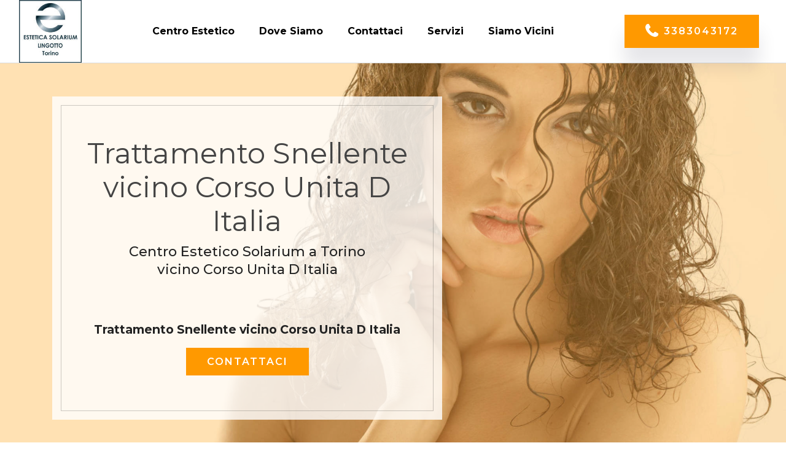

--- FILE ---
content_type: text/html;charset=UTF-8
request_url: https://www.esteticasolarium.torino.it/estetica_solarium_torino-page-trattamento_snellente-corso_unita_d_italia.html
body_size: 19024
content:
<!DOCTYPE html><html  lang="IT"><head><meta charset="UTF-8"><meta http-equiv="X-UA-Compatible" content="IE=edge"><meta name="twitter:card" content="summary_large_image"/><meta name="twitter:image:src" content="assets/images/layout_cosadove-meta.jpeg"><meta property="og:image" content="assets/images/layout_cosadove-meta.jpeg"><meta name="twitter:title" content="Trattamento Snellente vicino Corso Unita D Italia | Centro Estetico Solarium Torino"><meta name="viewport" content="width=device-width, initial-scale=1, minimum-scale=1"><link rel="shortcut icon" href="assets/images/esteticsun-estetica-solarium-lingotto-128x128.png" type="image/x-icon"><meta name="description" content="Centro Estetico Solarium Lingotto vicino Corso Unita D Italia Specializzato in Trattamento Snellente."><title>Trattamento Snellente vicino Corso Unita D Italia | Centro Estetico Solarium Torino</title><link rel="stylesheet" href="assets/Material-Design-Icons/css/material.css"><link rel="stylesheet" href="assets/FontAwesome/css/font-awesome.css"><link rel="stylesheet" href="assets/web/assets/mobirise-icons/mobirise-icons.css"><link rel="stylesheet" href="assets/web/assets/mobirise-icons2/mobirise2.css"><link rel="stylesheet" href="assets/tether/tether.min.css"><link rel="stylesheet" href="assets/bootstrap/css/bootstrap.min.css"><link rel="stylesheet" href="assets/bootstrap/css/bootstrap-grid.min.css"><link rel="stylesheet" href="assets/bootstrap/css/bootstrap-reboot.min.css"><link rel="stylesheet" href="assets/web/assets/gdpr-plugin/gdpr-styles.css"><link rel="stylesheet" href="assets/animatecss/animate.min.css"><link rel="stylesheet" href="assets/popup-overlay-plugin/style.css"><link rel="stylesheet" href="assets/formstyler/jquery.formstyler.css"><link rel="stylesheet" href="assets/formstyler/jquery.formstyler.theme.css"><link rel="stylesheet" href="assets/datepicker/jquery.datetimepicker.min.css"><link rel="stylesheet" href="assets/dropdown/css/style.css"><link rel="stylesheet" href="assets/socicon/css/styles.css"><link rel="stylesheet" href="assets/gallery/style.css"><link rel="stylesheet" href="assets/recaptcha.css"><link rel="preload" href="https://fonts.googleapis.com/css?family=Montserrat:100,100i,200,200i,300,300i,400,400i,500,500i,600,600i,700,700i,800,800i,900,900i&display=swap" as="style" onload="this.onload=null;this.rel='stylesheet'"><noscript><link rel="stylesheet" href="https://fonts.googleapis.com/css?family=Montserrat:100,100i,200,200i,300,300i,400,400i,500,500i,600,600i,700,700i,800,800i,900,900i&display=swap"></noscript><link rel="preload" as="style" href="assets/mobirise/css/mbr-additional.css"><link rel="stylesheet" href="assets/mobirise/css/mbr-additional.css" type="text/css"><!-- Google Tag Manager --><script>(function(w,d,s,l,i){w[l]=w[l]||[];w[l].push({'gtm.start':new Date().getTime(),event:'gtm.js'});var f=d.getElementsByTagName(s)[0],j=d.createElement(s),dl=l!='dataLayer'?'&l='+l:'';j.async=true;j.src='https://www.googletagmanager.com/gtm.js?id='+i+dl;f.parentNode.insertBefore(j,f);})(window,document,'script','dataLayer','GTM-M6MFSPC');</script><!-- End Google Tag Manager --><link rel="stylesheet" href="/css/stile.css" type="text/css"><script type='application/ld+json'> {  "@context": "http://www.schema.org",  "@type": "product",  "brand": "estetica solarium torino Trattamento Snellente Corso Unita D Italia",  "name": "estetica solarium torino Trattamento Snellente Corso Unita D Italia",  "image": "https://www.esteticasolarium.torino.it/assets/images/esteticsun-estetica-solarium-lingotto-172x172.jpg",  "description": "estetica solarium torino Trattamento Snellente  Corso Unita D Italia Torino. ",  "aggregateRating": {    "@type": "aggregateRating",    "ratingValue": "5",    "reviewCount": "2331"  }} </script><style> /*.cid-qVpq3dBjYv  {  background-image: url("https://*urlmappa*") !important;*/}</style></head><body><section class="menu firmm4_menu1 cid-t9j8S7IRzW" once="menu" id="menu1-h6"><nav class="navbar navbar-dropdown navbar-fixed-top navbar-expand-lg"><div class="container-fluid"><div class="navbar-brand"><span class="navbar-logo"><a href="/"><img src="assets/images/esteticsun-estetica-solarium-lingotto-172x172.jpg" alt="Centro Estetico Solarium Torino" style="height: 6.4rem;"></a></span>                            </div><button class="navbar-toggler" type="button" data-toggle="collapse" data-target="#navbarSupportedContent" aria-controls="navbarNavAltMarkup" aria-expanded="false" aria-label="Toggle navigation"><div class="hamburger"><span></span><span></span><span></span><span></span></div></button><div class="collapse navbar-collapse" id="navbarSupportedContent"><ul class="navbar-nav nav-dropdown" data-app-modern-menu="true"><li class="nav-item"><a class="nav-link link text-black display-4" href="/"><strong>Centro Estetico</strong></a></li><li class="nav-item"><a class="nav-link link text-black display-4" href="#dove"><strong>Dove Siamo</strong></a></li>                                        <li class="nav-item"><a class="nav-link link text-black text-primary display-4" href="#contatti"><strong>Contattaci</strong></a></li>                                       <li class="nav-item dropdown"><a class="nav-link link text-secondary dropdown-toggle display-4" href="#" data-toggle="dropdown-submenu" aria-expanded="false"><strong>Servizi</strong></a><div class="dropdown-menu"><div class="dropdown"><a class="text-secondary dropdown-item dropdown-toggle display-4" href="#" data-toggle="dropdown-submenu" aria-expanded="false">Depilazione</a><div class="dropdown-menu dropdown-submenu"><a href='https://www.esteticasolarium.torino.it/ceretta.html' class='text-secondary dropdown-item display-4'>Ceretta</a><a href='https://www.esteticasolarium.torino.it/depilazione%5Fcera%5Fal%5Fmiele.html' class='text-secondary dropdown-item display-4'>Depilazione Cera Al Miele</a><a href='https://www.esteticasolarium.torino.it/depilazione%5Fcera%5Faraba.html' class='text-secondary dropdown-item display-4'>Depilazione Cera Araba</a><a href='https://www.esteticasolarium.torino.it/depilazione%5Fcera%5Fbrasiliana.html' class='text-secondary dropdown-item display-4'>Depilazione Cera Brasiliana</a></div></div><div class="dropdown"><a class="text-secondary dropdown-item dropdown-toggle display-4" href="#" data-toggle="dropdown-submenu" aria-expanded="false">Diete</a><div class="dropdown-menu dropdown-submenu"><a href='https://www.esteticasolarium.torino.it/dieta%5Fchetogenica.html' class='text-secondary dropdown-item display-4'>Dieta Chetogenica</a></div></div><div class="dropdown"><a class="text-secondary dropdown-item dropdown-toggle display-4" href="#" data-toggle="dropdown-submenu" aria-expanded="false">Epilazione</a><div class="dropdown-menu dropdown-submenu"><a href='https://www.esteticasolarium.torino.it/depilazione%5Fdefinitiva.html' class='text-secondary dropdown-item display-4'>Depilazione Definitiva</a><a href='https://www.esteticasolarium.torino.it/depilazione%5Findolore.html' class='text-secondary dropdown-item display-4'>Depilazione Indolore</a><a href='https://www.esteticasolarium.torino.it/depiliazione%5Fpermanente.html' class='text-secondary dropdown-item display-4'>Depiliazione Permanente</a><a href='https://www.esteticasolarium.torino.it/epilazione%5Fdefinitiva.html' class='text-secondary dropdown-item display-4'>Epilazione Definitiva</a><a href='https://www.esteticasolarium.torino.it/epilazione%5Findolore.html' class='text-secondary dropdown-item display-4'>Epilazione Indolore</a><a href='https://www.esteticasolarium.torino.it/epilazione%5Flaser.html' class='text-secondary dropdown-item display-4'>Epilazione Laser</a><a href='https://www.esteticasolarium.torino.it/epilazione%5Flaser%5Fdiodo.html' class='text-secondary dropdown-item display-4'>Epilazione Laser Diodo</a><a href='https://www.esteticasolarium.torino.it/epilazione%5Fpermanente.html' class='text-secondary dropdown-item display-4'>Epilazione Permanente</a></div></div><div class="dropdown"><a class="text-secondary dropdown-item dropdown-toggle display-4" href="#" data-toggle="dropdown-submenu" aria-expanded="false">Estetista</a><div class="dropdown-menu dropdown-submenu"><a href='https://www.esteticasolarium.torino.it/biostimolation%5Fviso.html' class='text-secondary dropdown-item display-4'>Biostimolation Viso</a><a href='https://www.esteticasolarium.torino.it/check%5Fup%5Fcorpo.html' class='text-secondary dropdown-item display-4'>Check Up Corpo</a><a href='https://www.esteticasolarium.torino.it/check%5Fup%5Fviso.html' class='text-secondary dropdown-item display-4'>Check Up Viso</a><a href='https://www.esteticasolarium.torino.it/esfoliazione%5Fpelle.html' class='text-secondary dropdown-item display-4'>Esfoliazione Pelle</a><a href='https://www.esteticasolarium.torino.it/esfoliazione%5Fviso.html' class='text-secondary dropdown-item display-4'>Esfoliazione Viso</a><a href='https://www.esteticasolarium.torino.it/estetica%5Favanzata.html' class='text-secondary dropdown-item display-4'>Estetica Avanzata</a><a href='https://www.esteticasolarium.torino.it/manicure.html' class='text-secondary dropdown-item display-4'>Manicure</a><a href='https://www.esteticasolarium.torino.it/pedicure%5Fcurativo.html' class='text-secondary dropdown-item display-4'>Pedicure Curativo</a><a href='https://www.esteticasolarium.torino.it/pedicure%5Festetico.html' class='text-secondary dropdown-item display-4'>Pedicure Estetico</a><a href='https://www.esteticasolarium.torino.it/pedicure%5Fprofondo.html' class='text-secondary dropdown-item display-4'>Pedicure Profondo</a><a href='https://www.esteticasolarium.torino.it/peeling.html' class='text-secondary dropdown-item display-4'>Peeling</a><a href='https://www.esteticasolarium.torino.it/pressoterapia.html' class='text-secondary dropdown-item display-4'>Pressoterapia</a><a href='https://www.esteticasolarium.torino.it/programma%5Fcorpo%5Fmanuale.html' class='text-secondary dropdown-item display-4'>Programma Corpo Manuale</a><a href='https://www.esteticasolarium.torino.it/programma%5Friduzione%5Fgrasso.html' class='text-secondary dropdown-item display-4'>Programma Riduzione Grasso</a><a href='https://www.esteticasolarium.torino.it/pulizia%5Fcomedoni.html' class='text-secondary dropdown-item display-4'>Pulizia Comedoni</a><a href='https://www.esteticasolarium.torino.it/pulizia%5Fdel%5Fviso.html' class='text-secondary dropdown-item display-4'>Pulizia Del Viso</a><a href='https://www.esteticasolarium.torino.it/pulizia%5Fpunti%5Fneri.html' class='text-secondary dropdown-item display-4'>Pulizia Punti Neri</a><a href='https://www.esteticasolarium.torino.it/radiofrequenza%5Fcorpo.html' class='text-secondary dropdown-item display-4'>Radiofrequenza Corpo</a><a href='https://www.esteticasolarium.torino.it/radiofrequenza%5Fviso.html' class='text-secondary dropdown-item display-4'>Radiofrequenza Viso</a><a href='https://www.esteticasolarium.torino.it/rimozione%5Fliquidi%5Fin%5Feccesso.html' class='text-secondary dropdown-item display-4'>Rimozione Liquidi In Eccesso</a><a href='https://www.esteticasolarium.torino.it/scrub%5Fviso.html' class='text-secondary dropdown-item display-4'>Scrub Viso</a><a href='https://www.esteticasolarium.torino.it/ultrasuono%5Fcorpo.html' class='text-secondary dropdown-item display-4'>Ultrasuono Corpo</a><a href='https://www.esteticasolarium.torino.it/ultrasuono%5Fviso.html' class='text-secondary dropdown-item display-4'>Ultrasuono Viso</a></div></div><div class="dropdown"><a class="text-secondary dropdown-item dropdown-toggle display-4" href="#" data-toggle="dropdown-submenu" aria-expanded="false">Makeup</a><div class="dropdown-menu dropdown-submenu"><a href='https://www.esteticasolarium.torino.it/trucco%5Fsemipermanente.html' class='text-secondary dropdown-item display-4'>Trucco Semipermanente</a></div></div><div class="dropdown"><a class="text-secondary dropdown-item dropdown-toggle display-4" href="#" data-toggle="dropdown-submenu" aria-expanded="false">Massaggi</a><div class="dropdown-menu dropdown-submenu"><a href='https://www.esteticasolarium.torino.it/massaggio%5Fanti%5Fstress.html' class='text-secondary dropdown-item display-4'>Massaggio Anti Stress</a><a href='https://www.esteticasolarium.torino.it/massaggio%5Fbenessere.html' class='text-secondary dropdown-item display-4'>Massaggio Benessere</a><a href='https://www.esteticasolarium.torino.it/massaggio%5Fcervicale.html' class='text-secondary dropdown-item display-4'>Massaggio Cervicale</a><a href='https://www.esteticasolarium.torino.it/massaggio%5Fdecontratturante.html' class='text-secondary dropdown-item display-4'>Massaggio Decontratturante</a><a href='https://www.esteticasolarium.torino.it/massaggio%5Fdrenante.html' class='text-secondary dropdown-item display-4'>Massaggio Drenante</a><a href='https://www.esteticasolarium.torino.it/massaggio%5Fendodermico.html' class='text-secondary dropdown-item display-4'>Massaggio Endodermico</a><a href='https://www.esteticasolarium.torino.it/massaggio%5Flinfodrenante.html' class='text-secondary dropdown-item display-4'>Massaggio Linfodrenante</a><a href='https://www.esteticasolarium.torino.it/massaggio%5Fsale%5Fmarino.html' class='text-secondary dropdown-item display-4'>Massaggio Sale Marino</a><a href='https://www.esteticasolarium.torino.it/massaggio%5Fschiena.html' class='text-secondary dropdown-item display-4'>Massaggio Schiena</a><a href='https://www.esteticasolarium.torino.it/massaggio%5Fsnellente.html' class='text-secondary dropdown-item display-4'>Massaggio Snellente</a><a href='https://www.esteticasolarium.torino.it/massaggio%5Ftonificante.html' class='text-secondary dropdown-item display-4'>Massaggio Tonificante</a><a href='https://www.esteticasolarium.torino.it/massagio%5Fendodermico.html' class='text-secondary dropdown-item display-4'>Massagio Endodermico</a><a href='https://www.esteticasolarium.torino.it/tonificare%5Fcorpo.html' class='text-secondary dropdown-item display-4'>Tonificare Corpo</a></div></div><div class="dropdown"><a class="text-secondary dropdown-item dropdown-toggle display-4" href="#" data-toggle="dropdown-submenu" aria-expanded="false">Solarium</a><div class="dropdown-menu dropdown-submenu"><a href='https://www.esteticasolarium.torino.it/abbronzatura%5Fal%5Fcollagene.html' class='text-secondary dropdown-item display-4'>Abbronzatura Al Collagene</a><a href='https://www.esteticasolarium.torino.it/abbronzatura%5Fanti%5Fage.html' class='text-secondary dropdown-item display-4'>Abbronzatura Anti Age</a><a href='https://www.esteticasolarium.torino.it/abbronzatura%5Fantipanico.html' class='text-secondary dropdown-item display-4'>Abbronzatura Antipanico</a><a href='https://www.esteticasolarium.torino.it/abbronzatura%5Fintegrale.html' class='text-secondary dropdown-item display-4'>Abbronzatura Integrale</a><a href='https://www.esteticasolarium.torino.it/doccia%5Fsolare.html' class='text-secondary dropdown-item display-4'>Doccia Solare</a><a href='https://www.esteticasolarium.torino.it/doccia%5Fsolare%5Falta%5Fpressione.html' class='text-secondary dropdown-item display-4'>Doccia Solare Alta Pressione</a><a href='https://www.esteticasolarium.torino.it/lampada%5Fabbronzamani.html' class='text-secondary dropdown-item display-4'>Lampada Abbronzamani</a><a href='https://www.esteticasolarium.torino.it/lampada%5Fal%5Fcollagene.html' class='text-secondary dropdown-item display-4'>Lampada Al Collagene</a><a href='https://www.esteticasolarium.torino.it/lampada%5Fesafacciale.html' class='text-secondary dropdown-item display-4'>Lampada Esafacciale</a><a href='https://www.esteticasolarium.torino.it/lampada%5Feva.html' class='text-secondary dropdown-item display-4'>Lampada Eva</a><a href='https://www.esteticasolarium.torino.it/lampada%5Fled.html' class='text-secondary dropdown-item display-4'>Lampada Led</a><a href='https://www.esteticasolarium.torino.it/lampada%5Fsolarium.html' class='text-secondary dropdown-item display-4'>Lampada Solarium</a><a href='https://www.esteticasolarium.torino.it/lampada%5Ftrifacciale.html' class='text-secondary dropdown-item display-4'>Lampada Trifacciale</a><a href='https://www.esteticasolarium.torino.it/lettino%5Fabbronzante.html' class='text-secondary dropdown-item display-4'>Lettino Abbronzante</a><a href='https://www.esteticasolarium.torino.it/solarium%5Fergoline.html' class='text-secondary dropdown-item display-4'>Solarium Ergoline</a><a href='https://www.esteticasolarium.torino.it/solarium%5Flampada.html' class='text-secondary dropdown-item display-4'>Solarium Lampada</a><a href='https://www.esteticasolarium.torino.it/solarium%5Fled.html' class='text-secondary dropdown-item display-4'>Solarium Led</a></div></div><div class="dropdown"><a class="text-secondary dropdown-item dropdown-toggle display-4" href="#" data-toggle="dropdown-submenu" aria-expanded="false">Trattamenti</a><div class="dropdown-menu dropdown-submenu"><a href='https://www.esteticasolarium.torino.it/trattamente%5Fviso.html' class='text-secondary dropdown-item display-4'>Trattamente Viso</a><a href='https://www.esteticasolarium.torino.it/trattamento%5Fanti%5Fage.html' class='text-secondary dropdown-item display-4'>Trattamento Anti Age</a><a href='https://www.esteticasolarium.torino.it/trattamento%5Fanti%5Fet%E0.html' class='text-secondary dropdown-item display-4'>Trattamento Anti Età</a><a href='https://www.esteticasolarium.torino.it/trattamento%5Fanticellulite.html' class='text-secondary dropdown-item display-4'>Trattamento Anticellulite</a><a href='https://www.esteticasolarium.torino.it/trattamento%5Fbenessere.html' class='text-secondary dropdown-item display-4'>Trattamento Benessere</a><a href='https://www.esteticasolarium.torino.it/trattamento%5Fcollagene.html' class='text-secondary dropdown-item display-4'>Trattamento Collagene</a><a href='https://www.esteticasolarium.torino.it/trattamento%5Fcorpo.html' class='text-secondary dropdown-item display-4'>Trattamento Corpo</a><a href='https://www.esteticasolarium.torino.it/trattamento%5Fcoulotte%5Fde%5Fcheval.html' class='text-secondary dropdown-item display-4'>Trattamento Coulotte De Cheval</a><a href='https://www.esteticasolarium.torino.it/trattamento%5Fcromofrequenza.html' class='text-secondary dropdown-item display-4'>Trattamento Cromofrequenza</a><a href='https://www.esteticasolarium.torino.it/trattamento%5Fcromoterapia.html' class='text-secondary dropdown-item display-4'>Trattamento Cromoterapia</a><a href='https://www.esteticasolarium.torino.it/trattamento%5Fdemopurificante.html' class='text-secondary dropdown-item display-4'>Trattamento Demopurificante</a><a href='https://www.esteticasolarium.torino.it/trattamento%5Fdetossinante.html' class='text-secondary dropdown-item display-4'>Trattamento Detossinante</a><a href='https://www.esteticasolarium.torino.it/trattamento%5Fdetox.html' class='text-secondary dropdown-item display-4'>Trattamento Detox</a><a href='https://www.esteticasolarium.torino.it/trattamento%5Fdrenanti.html' class='text-secondary dropdown-item display-4'>Trattamento Drenanti</a><a href='https://www.esteticasolarium.torino.it/trattamento%5Fgambe%5Fleggere.html' class='text-secondary dropdown-item display-4'>Trattamento Gambe Leggere</a><a href='https://www.esteticasolarium.torino.it/trattamento%5Fgiovane%5Fpelle%5Fingrigita.html' class='text-secondary dropdown-item display-4'>Trattamento Giovane Pelle Ingrigita</a><a href='https://www.esteticasolarium.torino.it/trattamento%5Fmicrobiota%5Fcutaneo.html' class='text-secondary dropdown-item display-4'>Trattamento Microbiota Cutaneo</a><a href='https://www.esteticasolarium.torino.it/trattamento%5Fpancia%5Fpiatta.html' class='text-secondary dropdown-item display-4'>Trattamento Pancia Piatta</a><a href='https://www.esteticasolarium.torino.it/trattamento%5Fpelle%5Fasfittica.html' class='text-secondary dropdown-item display-4'>Trattamento Pelle Asfittica</a><a href='https://www.esteticasolarium.torino.it/trattamento%5Fpelle%5Fcadente.html' class='text-secondary dropdown-item display-4'>Trattamento Pelle Cadente</a><a href='https://www.esteticasolarium.torino.it/trattamento%5Fpelle%5Fcompatta.html' class='text-secondary dropdown-item display-4'>Trattamento Pelle Compatta</a><a href='https://www.esteticasolarium.torino.it/trattamento%5Fpelle%5Fgiovane.html' class='text-secondary dropdown-item display-4'>Trattamento Pelle Giovane</a><a href='https://www.esteticasolarium.torino.it/trattamento%5Fpelle%5Fgrassa.html' class='text-secondary dropdown-item display-4'>Trattamento Pelle Grassa</a><a href='https://www.esteticasolarium.torino.it/trattamento%5Fpelle%5Fimpura.html' class='text-secondary dropdown-item display-4'>Trattamento Pelle Impura</a><a href='https://www.esteticasolarium.torino.it/trattamento%5Fpelle%5Flevigata.html' class='text-secondary dropdown-item display-4'>Trattamento Pelle Levigata</a><a href='https://www.esteticasolarium.torino.it/trattamento%5Fpelle%5Fluminosa.html' class='text-secondary dropdown-item display-4'>Trattamento Pelle Luminosa</a><a href='https://www.esteticasolarium.torino.it/trattamento%5Fpelle%5Fmista.html' class='text-secondary dropdown-item display-4'>Trattamento Pelle Mista</a><a href='https://www.esteticasolarium.torino.it/trattamento%5Fpelle%5Fsecca.html' class='text-secondary dropdown-item display-4'>Trattamento Pelle Secca</a><a href='https://www.esteticasolarium.torino.it/trattamento%5Fpelle%5Fsensibile.html' class='text-secondary dropdown-item display-4'>Trattamento Pelle Sensibile</a><a href='https://www.esteticasolarium.torino.it/trattamento%5Fpelle%5Funta.html' class='text-secondary dropdown-item display-4'>Trattamento Pelle Unta</a><a href='https://www.esteticasolarium.torino.it/trattamento%5Fpelle%5Fvecchia.html' class='text-secondary dropdown-item display-4'>Trattamento Pelle Vecchia</a><a href='https://www.esteticasolarium.torino.it/trattamento%5Frughe.html' class='text-secondary dropdown-item display-4'>Trattamento Rughe</a><a href='https://www.esteticasolarium.torino.it/trattamento%5Fsnellente.html' class='text-secondary dropdown-item display-4'>Trattamento Snellente</a><a href='https://www.esteticasolarium.torino.it/trattamento%5Ftessuto%5Fmolle.html' class='text-secondary dropdown-item display-4'>Trattamento Tessuto Molle</a><a href='https://www.esteticasolarium.torino.it/trattamento%5Ftessuto%5Frilassato.html' class='text-secondary dropdown-item display-4'>Trattamento Tessuto Rilassato</a><a href='https://www.esteticasolarium.torino.it/trattamento%5Fthermoshorts.html' class='text-secondary dropdown-item display-4'>Trattamento Thermoshorts</a><a href='https://www.esteticasolarium.torino.it/trattamento%5Ftonificante.html' class='text-secondary dropdown-item display-4'>Trattamento Tonificante</a><a href='https://www.esteticasolarium.torino.it/trattamento%5Fventre%5Fpiatto.html' class='text-secondary dropdown-item display-4'>Trattamento Ventre Piatto</a></div></div></div></li><li class="nav-item dropdown"><a class="nav-link link text-secondary dropdown-toggle display-4" href="#" data-toggle="dropdown-submenu" aria-expanded="false"><strong>Siamo Vicini</strong></a><div class="dropdown-menu"><div class="dropdown"><a class="text-secondary dropdown-item dropdown-toggle display-4" href="#" data-toggle="dropdown-submenu" aria-expanded="false">Zona 1</a><div class="dropdown-menu dropdown-submenu"><a class="text-secondary dropdown-item display-4" href='https://www.esteticasolarium.torino.it/estetica%5Fsolarium%5Ftorino-piazza%5Fcarlo%5Fgiacomini.html'>Piazza Carlo Giacomini</a><a class="text-secondary dropdown-item display-4" href='https://www.esteticasolarium.torino.it/estetica%5Fsolarium%5Ftorino-corso%5Fspezia.html'>Corso Spezia</a><a class="text-secondary dropdown-item display-4" href='https://www.esteticasolarium.torino.it/estetica%5Fsolarium%5Ftorino-piazza%5Fcamillo%5Fbozzolo.html'>Piazza Camillo Bozzolo</a><a class="text-secondary dropdown-item display-4" href='https://www.esteticasolarium.torino.it/estetica%5Fsolarium%5Ftorino-sottopassaggio%5Flingotto.html'>Sottopassaggio Lingotto</a><a class="text-secondary dropdown-item display-4" href='https://www.esteticasolarium.torino.it/estetica%5Fsolarium%5Ftorino-largo%5Fmillefonti.html'>Largo Millefonti</a><a class="text-secondary dropdown-item display-4" href='https://www.esteticasolarium.torino.it/estetica%5Fsolarium%5Ftorino-corso%5Funita%5Fd%5Fitalia.html'>Corso Unita D Italia</a><a class="text-secondary dropdown-item display-4" href='https://www.esteticasolarium.torino.it/estetica%5Fsolarium%5Ftorino-piazza%5Fpolonia.html'>Piazza Polonia</a><a class="text-secondary dropdown-item display-4" href='https://www.esteticasolarium.torino.it/estetica%5Fsolarium%5Ftorino-corso%5Fsebastopoli.html'>Corso Sebastopoli</a><a class="text-secondary dropdown-item display-4" href='https://www.esteticasolarium.torino.it/estetica%5Fsolarium%5Ftorino-piazza%5Ffabio%5Ffilzi.html'>Piazza Fabio Filzi</a><a class="text-secondary dropdown-item display-4" href='https://www.esteticasolarium.torino.it/estetica%5Fsolarium%5Ftorino-corso%5Fcaduti%5Fsul%5Flavoro.html'>Corso Caduti Sul Lavoro</a><a class="text-secondary dropdown-item display-4" href='https://www.esteticasolarium.torino.it/estetica%5Fsolarium%5Ftorino-piazza%5Ftancredi%5Fgalimberti.html'>Piazza Tancredi Galimberti</a><a class="text-secondary dropdown-item display-4" href='https://www.esteticasolarium.torino.it/estetica%5Fsolarium%5Ftorino-piazza%5Fcarducci.html'>Piazza Carducci</a><a class="text-secondary dropdown-item display-4" href='https://www.esteticasolarium.torino.it/estetica%5Fsolarium%5Ftorino-corso%5Fachille%5Fmario%5Fdogliotti.html'>Corso Achille Mario Dogliotti</a><a class="text-secondary dropdown-item display-4" href='https://www.esteticasolarium.torino.it/estetica%5Fsolarium%5Ftorino-corso%5Fbramante.html'>Corso Bramante</a><a class="text-secondary dropdown-item display-4" href='https://www.esteticasolarium.torino.it/estetica%5Fsolarium%5Ftorino-corso%5Fcorsica.html'>Corso Corsica</a><a class="text-secondary dropdown-item display-4" href='https://www.esteticasolarium.torino.it/estetica%5Fsolarium%5Ftorino-corso%5Fdogliani.html'>Corso Dogliani</a><a class="text-secondary dropdown-item display-4" href='https://www.esteticasolarium.torino.it/estetica%5Fsolarium%5Ftorino-nizza%5Fmillefonti.html'>Nizza Millefonti</a><a class="text-secondary dropdown-item display-4" href='https://www.esteticasolarium.torino.it/estetica%5Fsolarium%5Ftorino-via%5Fnizza.html'>Via Nizza</a><a class="text-secondary dropdown-item display-4" href='https://www.esteticasolarium.torino.it/estetica%5Fsolarium%5Ftorino-piazzale%5Fs%5Fgabriele%5Fdi%5Fgorizia.html'>Piazzale S Gabriele Di Gorizia</a><a class="text-secondary dropdown-item display-4" href='https://www.esteticasolarium.torino.it/estetica%5Fsolarium%5Ftorino-piazza%5Fmerano.html'>Piazza Merano</a></div></div><div class="dropdown"><a class="text-secondary dropdown-item dropdown-toggle display-4" href="#" data-toggle="dropdown-submenu" aria-expanded="false">Zona 2</a><div class="dropdown-menu dropdown-submenu"><a class="text-secondary dropdown-item display-4" href='https://www.esteticasolarium.torino.it/estetica%5Fsolarium%5Ftorino-corso%5Funione%5Fsovietica.html'>Corso Unione Sovietica</a><a class="text-secondary dropdown-item display-4" href='https://www.esteticasolarium.torino.it/estetica%5Fsolarium%5Ftorino-corso%5Fmassimo%5Fd%5Fazeglio.html'>Corso Massimo D Azeglio</a><a class="text-secondary dropdown-item display-4" href='https://www.esteticasolarium.torino.it/estetica%5Fsolarium%5Ftorino-piazza%5Fmuzio%5Fscevola.html'>Piazza Muzio Scevola</a><a class="text-secondary dropdown-item display-4" href='https://www.esteticasolarium.torino.it/estetica%5Fsolarium%5Ftorino-corso%5Feusebio%5Fgiambone.html'>Corso Eusebio Giambone</a><a class="text-secondary dropdown-item display-4" href='https://www.esteticasolarium.torino.it/estetica%5Fsolarium%5Ftorino-piazza%5Fzara.html'>Piazza Zara</a><a class="text-secondary dropdown-item display-4" href='https://www.esteticasolarium.torino.it/estetica%5Fsolarium%5Ftorino-piazza%5Farturo%5Fgraf.html'>Piazza Arturo Graf</a><a class="text-secondary dropdown-item display-4" href='https://www.esteticasolarium.torino.it/estetica%5Fsolarium%5Ftorino-piazzale%5Ftorino%5Fgrande.html'>Piazzale Torino Grande</a><a class="text-secondary dropdown-item display-4" href='https://www.esteticasolarium.torino.it/estetica%5Fsolarium%5Ftorino-corso%5Fmonterotondo.html'>Corso Monterotondo</a><a class="text-secondary dropdown-item display-4" href='https://www.esteticasolarium.torino.it/estetica%5Fsolarium%5Ftorino-corso%5Fcaio%5Fplinio.html'>Corso Caio Plinio</a><a class="text-secondary dropdown-item display-4" href='https://www.esteticasolarium.torino.it/estetica%5Fsolarium%5Ftorino-piazza%5Fedmondo%5Fde%5Famicis.html'>Piazza Edmondo De Amicis</a><a class="text-secondary dropdown-item display-4" href='https://www.esteticasolarium.torino.it/estetica%5Fsolarium%5Ftorino-corso%5Fgalileo%5Fgalilei.html'>Corso Galileo Galilei</a><a class="text-secondary dropdown-item display-4" href='https://www.esteticasolarium.torino.it/estetica%5Fsolarium%5Ftorino-corso%5Flepanto.html'>Corso Lepanto</a><a class="text-secondary dropdown-item display-4" href='https://www.esteticasolarium.torino.it/estetica%5Fsolarium%5Ftorino-corso%5Fdante.html'>Corso Dante</a><a class="text-secondary dropdown-item display-4" href='https://www.esteticasolarium.torino.it/estetica%5Fsolarium%5Ftorino-piazzale%5Fcostantino%5Fil%5Fgrande.html'>Piazzale Costantino Il Grande</a><a class="text-secondary dropdown-item display-4" href='https://www.esteticasolarium.torino.it/estetica%5Fsolarium%5Ftorino-corso%5Fgiovanni%5Fagnelli.html'>Corso Giovanni Agnelli</a><a class="text-secondary dropdown-item display-4" href='https://www.esteticasolarium.torino.it/estetica%5Fsolarium%5Ftorino-piazza%5Fcarlo%5Ffreguglia.html'>Piazza Carlo Freguglia</a><a class="text-secondary dropdown-item display-4" href='https://www.esteticasolarium.torino.it/estetica%5Fsolarium%5Ftorino-largo%5Ffilippo%5Fturati.html'>Largo Filippo Turati</a><a class="text-secondary dropdown-item display-4" href='https://www.esteticasolarium.torino.it/estetica%5Fsolarium%5Ftorino-corso%5Fquattro%5Fnovembre.html'>Corso Quattro Novembre</a><a class="text-secondary dropdown-item display-4" href='https://www.esteticasolarium.torino.it/estetica%5Fsolarium%5Ftorino-corso%5Fenrico%5Fde%5Fnicola.html'>Corso Enrico De Nicola</a><a class="text-secondary dropdown-item display-4" href='https://www.esteticasolarium.torino.it/estetica%5Fsolarium%5Ftorino-corso%5Fmonte%5Flungo.html'>Corso Monte Lungo</a></div></div><div class="dropdown"><a class="text-secondary dropdown-item dropdown-toggle display-4" href="#" data-toggle="dropdown-submenu" aria-expanded="false">Zona 3</a><div class="dropdown-menu dropdown-submenu"><a class="text-secondary dropdown-item display-4" href='https://www.esteticasolarium.torino.it/estetica%5Fsolarium%5Ftorino-corso%5Fpiero%5Fmaroncelli.html'>Corso Piero Maroncelli</a><a class="text-secondary dropdown-item display-4" href='https://www.esteticasolarium.torino.it/estetica%5Fsolarium%5Ftorino-corso%5Fsicilia.html'>Corso Sicilia</a><a class="text-secondary dropdown-item display-4" href='https://www.esteticasolarium.torino.it/estetica%5Fsolarium%5Ftorino-corso%5Fgiovanni%5Fpascoli.html'>Corso Giovanni Pascoli</a><a class="text-secondary dropdown-item display-4" href='https://www.esteticasolarium.torino.it/estetica%5Fsolarium%5Ftorino-corso%5Ffederico%5Fsclopis.html'>Corso Federico Sclopis</a><a class="text-secondary dropdown-item display-4" href='https://www.esteticasolarium.torino.it/estetica%5Fsolarium%5Ftorino-piazza%5Fbengasi.html'>Piazza Bengasi</a><a class="text-secondary dropdown-item display-4" href='https://www.esteticasolarium.torino.it/estetica%5Fsolarium%5Ftorino-piazza%5Fcarlo%5Fmontanari.html'>Piazza Carlo Montanari</a><a class="text-secondary dropdown-item display-4" href='https://www.esteticasolarium.torino.it/estetica%5Fsolarium%5Ftorino-piazza%5Fteresa%5Fconfalonieri.html'>Piazza Teresa Confalonieri</a><a class="text-secondary dropdown-item display-4" href='https://www.esteticasolarium.torino.it/estetica%5Fsolarium%5Ftorino-corso%5Fenrico%5Ftazzoli.html'>Corso Enrico Tazzoli</a><a class="text-secondary dropdown-item display-4" href='https://www.esteticasolarium.torino.it/estetica%5Fsolarium%5Ftorino-san%5Fsalvario.html'>San Salvario</a><a class="text-secondary dropdown-item display-4" href='https://www.esteticasolarium.torino.it/estetica%5Fsolarium%5Ftorino-via%5Formea.html'>Via Ormea</a><a class="text-secondary dropdown-item display-4" href='https://www.esteticasolarium.torino.it/estetica%5Fsolarium%5Ftorino-corso%5Fgalileo%5Fferraris.html'>Corso Galileo Ferraris</a><a class="text-secondary dropdown-item display-4" href='https://www.esteticasolarium.torino.it/estetica%5Fsolarium%5Ftorino-lingotto.html'>Lingotto</a><a class="text-secondary dropdown-item display-4" href='https://www.esteticasolarium.torino.it/estetica%5Fsolarium%5Ftorino-piazza%5Fcaio%5Fmario.html'>Piazza Caio Mario</a><a class="text-secondary dropdown-item display-4" href='https://www.esteticasolarium.torino.it/estetica%5Fsolarium%5Ftorino-viale%5Faugusto%5Fmonti.html'>Viale Augusto Monti</a><a class="text-secondary dropdown-item display-4" href='https://www.esteticasolarium.torino.it/estetica%5Fsolarium%5Ftorino-corso%5Fbenedetto%5Fcroce.html'>Corso Benedetto Croce</a><a class="text-secondary dropdown-item display-4" href='https://www.esteticasolarium.torino.it/estetica%5Fsolarium%5Ftorino-piazza%5Fnizza.html'>Piazza Nizza</a><a class="text-secondary dropdown-item display-4" href='https://www.esteticasolarium.torino.it/estetica%5Fsolarium%5Ftorino-corso%5Fcosenza.html'>Corso Cosenza</a><a class="text-secondary dropdown-item display-4" href='https://www.esteticasolarium.torino.it/estetica%5Fsolarium%5Ftorino-corso%5Fraffaello.html'>Corso Raffaello</a><a class="text-secondary dropdown-item display-4" href='https://www.esteticasolarium.torino.it/estetica%5Fsolarium%5Ftorino-piazza%5Fsanta%5Frita.html'>Piazza Santa Rita</a><a class="text-secondary dropdown-item display-4" href='https://www.esteticasolarium.torino.it/estetica%5Fsolarium%5Ftorino-corso%5Fmoncalieri.html'>Corso Moncalieri</a></div></div><div class="dropdown"><a class="text-secondary dropdown-item dropdown-toggle display-4" href="#" data-toggle="dropdown-submenu" aria-expanded="false">Zona 4</a><div class="dropdown-menu dropdown-submenu"><a class="text-secondary dropdown-item display-4" href='https://www.esteticasolarium.torino.it/estetica%5Fsolarium%5Ftorino-largo%5Fre%5Fumberto.html'>Largo Re Umberto</a><a class="text-secondary dropdown-item display-4" href='https://www.esteticasolarium.torino.it/estetica%5Fsolarium%5Ftorino-borgo%5Fpo.html'>Borgo Po</a><a class="text-secondary dropdown-item display-4" href='https://www.esteticasolarium.torino.it/estetica%5Fsolarium%5Ftorino-corso%5Fadriatico.html'>Corso Adriatico</a><a class="text-secondary dropdown-item display-4" href='https://www.esteticasolarium.torino.it/estetica%5Fsolarium%5Ftorino-corso%5Fcarlo%5Fe%5Fnello%5Frosselli.html'>Corso Carlo E Nello Rosselli</a><a class="text-secondary dropdown-item display-4" href='https://www.esteticasolarium.torino.it/estetica%5Fsolarium%5Ftorino-corso%5Falcide%5Fde%5Fgasperi.html'>Corso Alcide De Gasperi</a><a class="text-secondary dropdown-item display-4" href='https://www.esteticasolarium.torino.it/estetica%5Fsolarium%5Ftorino-largo%5Ftirreno.html'>Largo Tirreno</a><a class="text-secondary dropdown-item display-4" href='https://www.esteticasolarium.torino.it/estetica%5Fsolarium%5Ftorino-largo%5Forbassano.html'>Largo Orbassano</a><a class="text-secondary dropdown-item display-4" href='https://www.esteticasolarium.torino.it/estetica%5Fsolarium%5Ftorino-corso%5Fgermano%5Fsommeiller.html'>Corso Germano Sommeiller</a><a class="text-secondary dropdown-item display-4" href='https://www.esteticasolarium.torino.it/estetica%5Fsolarium%5Ftorino-corso%5Fduca%5Fdegli%5Fabruzzi.html'>Corso Duca Degli Abruzzi</a><a class="text-secondary dropdown-item display-4" href='https://www.esteticasolarium.torino.it/estetica%5Fsolarium%5Ftorino-corso%5Ffilippo%5Fturati.html'>Corso Filippo Turati</a><a class="text-secondary dropdown-item display-4" href='https://www.esteticasolarium.torino.it/estetica%5Fsolarium%5Ftorino-piazza%5Fpietro%5Ffrancesco%5Fguala.html'>Piazza Pietro Francesco Guala</a><a class="text-secondary dropdown-item display-4" href='https://www.esteticasolarium.torino.it/estetica%5Fsolarium%5Ftorino-corso%5Ftraiano.html'>Corso Traiano</a><a class="text-secondary dropdown-item display-4" href='https://www.esteticasolarium.torino.it/estetica%5Fsolarium%5Ftorino-corso%5Fmediterraneo.html'>Corso Mediterraneo</a><a class="text-secondary dropdown-item display-4" href='https://www.esteticasolarium.torino.it/estetica%5Fsolarium%5Ftorino-piazza%5Fdante%5Flivio%5Fbianco.html'>Piazza Dante Livio Bianco</a><a class="text-secondary dropdown-item display-4" href='https://www.esteticasolarium.torino.it/estetica%5Fsolarium%5Ftorino-piazza%5Fgiovanni%5Fxxiii.html'>Piazza Giovanni Xxiii</a><a class="text-secondary dropdown-item display-4" href='https://www.esteticasolarium.torino.it/estetica%5Fsolarium%5Ftorino-corso%5Fluigi%5Feinaudi.html'>Corso Luigi Einaudi</a><a class="text-secondary dropdown-item display-4" href='https://www.esteticasolarium.torino.it/estetica%5Fsolarium%5Ftorino-piazza%5Fpitagora.html'>Piazza Pitagora</a><a class="text-secondary dropdown-item display-4" href='https://www.esteticasolarium.torino.it/estetica%5Fsolarium%5Ftorino-corso%5Flione.html'>Corso Lione</a><a class="text-secondary dropdown-item display-4" href='https://www.esteticasolarium.torino.it/estetica%5Fsolarium%5Ftorino-piazza%5Fmarmolada.html'>Piazza Marmolada</a><a class="text-secondary dropdown-item display-4" href='https://www.esteticasolarium.torino.it/estetica%5Fsolarium%5Ftorino-corso%5Fguglielmo%5Fmarconi.html'>Corso Guglielmo Marconi</a></div></div><div class="dropdown"><a class="text-secondary dropdown-item dropdown-toggle display-4" href="#" data-toggle="dropdown-submenu" aria-expanded="false">Zona 5</a><div class="dropdown-menu dropdown-submenu"><a class="text-secondary dropdown-item display-4" href='https://www.esteticasolarium.torino.it/estetica%5Fsolarium%5Ftorino-largo%5Fgian%5Fdomenico%5Fcassini.html'>Largo Gian Domenico Cassini</a><a class="text-secondary dropdown-item display-4" href='https://www.esteticasolarium.torino.it/estetica%5Fsolarium%5Ftorino-corso%5Ftrento.html'>Corso Trento</a><a class="text-secondary dropdown-item display-4" href='https://www.esteticasolarium.torino.it/estetica%5Fsolarium%5Ftorino-crocetta.html'>Crocetta</a><a class="text-secondary dropdown-item display-4" href='https://www.esteticasolarium.torino.it/estetica%5Fsolarium%5Ftorino-corso%5Fgiuseppe%5Farimondi.html'>Corso Giuseppe Arimondi</a><a class="text-secondary dropdown-item display-4" href='https://www.esteticasolarium.torino.it/estetica%5Fsolarium%5Ftorino-largo%5Fsaluzzo.html'>Largo Saluzzo</a><a class="text-secondary dropdown-item display-4" href='https://www.esteticasolarium.torino.it/estetica%5Fsolarium%5Ftorino-corso%5Fgiovanni%5Flanza.html'>Corso Giovanni Lanza</a><a class="text-secondary dropdown-item display-4" href='https://www.esteticasolarium.torino.it/estetica%5Fsolarium%5Ftorino-piazza%5Fomero.html'>Piazza Omero</a><a class="text-secondary dropdown-item display-4" href='https://www.esteticasolarium.torino.it/estetica%5Fsolarium%5Ftorino-corso%5Fsiracusa.html'>Corso Siracusa</a><a class="text-secondary dropdown-item display-4" href='https://www.esteticasolarium.torino.it/estetica%5Fsolarium%5Ftorino-centro%5Fcommerciale%5Flingotto.html'>Centro commerciale Lingotto</a><a class="text-secondary dropdown-item display-4" href='https://www.esteticasolarium.torino.it/estetica%5Fsolarium%5Ftorino-centro%5Fcongressi%5Flingotto.html'>Centro Congressi Lingotto</a><a class="text-secondary dropdown-item display-4" href='https://www.esteticasolarium.torino.it/estetica%5Fsolarium%5Ftorino-collina%5Fdi%5Ftorino.html'>Collina di Torino</a><a class="text-secondary dropdown-item display-4" href='https://www.esteticasolarium.torino.it/estetica%5Fsolarium%5Ftorino-eataly%5Ftorino.html'>Eataly Torino</a><a class="text-secondary dropdown-item display-4" href='https://www.esteticasolarium.torino.it/estetica%5Fsolarium%5Ftorino-grattacielo%5Fregione.html'>Grattacielo Regione</a><a class="text-secondary dropdown-item display-4" href='https://www.esteticasolarium.torino.it/estetica%5Fsolarium%5Ftorino-green%5Fpea.html'>Green Pea</a><a class="text-secondary dropdown-item display-4" href='https://www.esteticasolarium.torino.it/estetica%5Fsolarium%5Ftorino-lingotto%5Ffiere.html'>Lingotto Fiere</a><a class="text-secondary dropdown-item display-4" href='https://www.esteticasolarium.torino.it/estetica%5Fsolarium%5Ftorino-museo%5Fdell%5Fautomobile.html'>Museo Dell Automobile</a><a class="text-secondary dropdown-item display-4" href='https://www.esteticasolarium.torino.it/estetica%5Fsolarium%5Ftorino-nh%5Fhotel%5Ftorino.html'>Nh Hotel Torino</a><a class="text-secondary dropdown-item display-4" href='https://www.esteticasolarium.torino.it/estetica%5Fsolarium%5Ftorino-ospedale%5Fcto.html'>Ospedale CTO</a><a class="text-secondary dropdown-item display-4" href='https://www.esteticasolarium.torino.it/estetica%5Fsolarium%5Ftorino-ospedale%5Fle%5Fmolinette.html'>Ospedale le Molinette</a><a class="text-secondary dropdown-item display-4" href='https://www.esteticasolarium.torino.it/estetica%5Fsolarium%5Ftorino-ospedale%5Fregina%5Fmargherita.html'>Ospedale Regina Margherita</a></div></div><div class="dropdown"><a class="text-secondary dropdown-item dropdown-toggle display-4" href="#" data-toggle="dropdown-submenu" aria-expanded="false">Zona 6</a><div class="dropdown-menu dropdown-submenu"><a class="text-secondary dropdown-item display-4" href='https://www.esteticasolarium.torino.it/estetica%5Fsolarium%5Ftorino-ospedale%5Fsant%5Fanna.html'>Ospedale Sant Anna</a><a class="text-secondary dropdown-item display-4" href='https://www.esteticasolarium.torino.it/estetica%5Fsolarium%5Ftorino-otto%5Fgallery.html'>Otto Gallery</a><a class="text-secondary dropdown-item display-4" href='https://www.esteticasolarium.torino.it/estetica%5Fsolarium%5Ftorino-oval%5Flingotto.html'>Oval Lingotto</a><a class="text-secondary dropdown-item display-4" href='https://www.esteticasolarium.torino.it/estetica%5Fsolarium%5Ftorino-parco%5Fdel%5Fvalentino.html'>Parco del Valentino</a><a class="text-secondary dropdown-item display-4" href='https://www.esteticasolarium.torino.it/estetica%5Fsolarium%5Ftorino-pinacoteca%5Fagnelli.html'>Pinacoteca Agnelli</a><a class="text-secondary dropdown-item display-4" href='https://www.esteticasolarium.torino.it/estetica%5Fsolarium%5Ftorino-stadio%5Ffiladelfia.html'>Stadio Filadelfia</a><a class="text-secondary dropdown-item display-4" href='https://www.esteticasolarium.torino.it/estetica%5Fsolarium%5Ftorino-stadio%5Folimpico%5Fgrande%5Ftorino.html'>Stadio Olimpico Grande Torino</a><a class="text-secondary dropdown-item display-4" href='https://www.esteticasolarium.torino.it/estetica%5Fsolarium%5Ftorino-stazione%5Flingotto.html'>Stazione Lingotto</a><a class="text-secondary dropdown-item display-4" href='https://www.esteticasolarium.torino.it/estetica%5Fsolarium%5Ftorino-zona%5Fospedali.html'>Zona Ospedali</a></div></div></div></li></ul></div><div class="navbar-buttons mbr-section-btn"><a class="btn btn-primary display-4" href="tel:+393383043172"><span class="fa fa-phone mbr-iconfont mbr-iconfont-btn"></span>3383043172</a></div></div></nav></section><section class="cid-t9Y6xvYtmz mbr-fullscreen mbr-parallax-background" id="header5-iu"><div class="mbr-overlay" style="opacity: 0.3; background-color: rgb(255, 153, 0);"></div><div class="container text-center" data-stellar-background-ratio=".5"><div class="row"><div class="col-md-7"><div class="slider-text-two"><h1 class="mbr-section-title mbr-fonts-style mbr-bold align-center display-1"><span style="font-weight: normal;">Trattamento Snellente</span><br><span style="font-weight: normal;">vicino Corso Unita D Italia</span></h1><h3 class="mbr-section-subtitle mbr-fonts-style align-center display-5">Centro Estetico Solarium a Torino<br>vicino Corso Unita D Italia</h3><h4 class="mbr-text mbr-fonts-style align-center display-7"><br><br><strong>Trattamento Snellente vicino Corso Unita D Italia</strong></h4><div class="mbr-section-btn"><a class="btn btn-md btn-primary display-4" type="submit" href="#contatti">CONTATTACI</a></div></div></div></div></div></section><section data-bs-version="5.1" class="header2 cid-t9Y6LX0EbX" id="header02-iv"><div class="container"><div class="row justify-content-center"><div class="col-12 align-center col-lg-11"><h2 class="mbr-section-title mbr-fonts-style mb-3 display-2"><strong>Trattamento Snellente Nizza Millefonti Corso Unita D Italia</strong><br><strong>Centro Estetico Solarium</strong></h2>                                <p class="mbr-text mbr-fonts-style display-7"><br>Il nostro centro estetico è specializzato in una vasta gamma di trattamenti estetici, tra cui <b>Trattamento Snellente</b>. Le nostre Estetiste possono aiutarti a scegliere il trattamento più adatto alle tue esigenze fornendo un servizio di alta qualità. Contattaci per saperne di più sulla nostra offerta per <b>Trattamento Snellente vicino a Corso Unita D Italia</b>.<br><br><br></p><div class="mbr-section-btn mt-3"><a class="btn btn-primary display-4" href="tel:+393383043172"><span class="mobi-mbri mobi-mbri-phone mbr-iconfont mbr-iconfont-btn"></span>CHIAMA</a><a class="btn btn-primary display-4" href="https://wa.me/393383043172" target="_blank"><span class="socicon socicon-whatsapp mbr-iconfont mbr-iconfont-btn"></span>WHATSAPP</a><a class="btn btn-black display-4" href="#contatti" target="_blank"><span class="fa fa-envelope-o mbr-iconfont mbr-iconfont-btn"></span>PREVENTIVO GRATUITO</a></div></div></div></div></section><section class="mbr-gallery mbr-slider-carousel cid-tw2ZtcTnOw" id="gallery3-jv"><div class="container"><div class="row justify-content-center"><div class="col-sm-10">                                                            </div></div></div><div><div class="pt-5"><!-- Filter --><!-- Gallery --><div class="mbr-gallery-row"><div class="mbr-gallery-layout-default"><div><div><div class="mbr-gallery-item mbr-gallery-item--p1" data-video-url="false" data-tags="Eccezionale"><div href="#lb-gallery3-jv" data-slide-to="0" data-bs-slide-to="0" data-toggle="modal" data-bs-toggle="modal"><img src="assets/images/estetica-solarium-lingotto-torino-centro-estetico-1-2000x1333-800x600.jpeg" alt="Centro Estetico Torino Lingotto" title=""><span class="icon-focus"></span></div></div><div class="mbr-gallery-item mbr-gallery-item--p1" data-video-url="false" data-tags="Animata"><div href="#lb-gallery3-jv" data-slide-to="1" data-bs-slide-to="1" data-toggle="modal" data-bs-toggle="modal"><img src="assets/images/centro-estetico-lingotto-torino-solarium-2000x1055-800x600.png" alt="Solarium Torino" title=""><span class="icon-focus"></span></div></div><div class="mbr-gallery-item mbr-gallery-item--p1" data-video-url="false" data-tags="Eccezionale"><div href="#lb-gallery3-jv" data-slide-to="2" data-bs-slide-to="2" data-toggle="modal" data-bs-toggle="modal"><img src="assets/images/centro-estetico-lingotto-torino-epilazione-laser-323x396-323x242.jpeg" alt="Epilazione Laser Torino" title=""><span class="icon-focus"></span></div></div><div class="mbr-gallery-item mbr-gallery-item--p1" data-video-url="false" data-tags="Responsive"><div href="#lb-gallery3-jv" data-slide-to="3" data-bs-slide-to="3" data-toggle="modal" data-bs-toggle="modal"><img src="assets/images/centro-estetico-lingotto-torino-mission-2000x3000-800x600.jpeg" alt="Estetica avanzata Torino" title=""><span class="icon-focus"></span></div></div></div></div><div class="clearfix"></div></div></div><!-- Lightbox --><div data-app-prevent-settings="" class="mbr-slider modal fade carousel slide" tabindex="-1" data-keyboard="true" data-bs-keyboard="true" data-interval="false" data-bs-interval="false" id="lb-gallery3-jv"><div class="modal-dialog"><div class="modal-content"><div class="modal-body"><ol class="carousel-indicators"><li data-app-prevent-settings="" data-target="#lb-gallery3-jv" data-bs-target="#lb-gallery3-jv" class=" active" data-slide-to="0" data-bs-slide-to="0"></li><li data-app-prevent-settings="" data-target="#lb-gallery3-jv" data-bs-target="#lb-gallery3-jv" data-slide-to="1" data-bs-slide-to="1"></li><li data-app-prevent-settings="" data-target="#lb-gallery3-jv" data-bs-target="#lb-gallery3-jv" data-slide-to="2" data-bs-slide-to="2"></li><li data-app-prevent-settings="" data-target="#lb-gallery3-jv" data-bs-target="#lb-gallery3-jv" data-slide-to="3" data-bs-slide-to="3"></li></ol><div class="carousel-inner"><div class="carousel-item active"><img src="assets/images/estetica-solarium-lingotto-torino-centro-estetico-1-2000x1333.jpeg" alt="Centro Estetico Torino Lingotto" title=""></div><div class="carousel-item"><img src="assets/images/centro-estetico-lingotto-torino-solarium-2000x1055.png" alt="Solarium Torino" title=""></div><div class="carousel-item"><img src="assets/images/centro-estetico-lingotto-torino-epilazione-laser-323x396.jpeg" alt="Epilazione Laser Torino" title=""></div><div class="carousel-item"><img src="assets/images/centro-estetico-lingotto-torino-mission-2000x3000.jpeg" alt="Estetica avanzata Torino" title=""></div></div><a class="carousel-control carousel-control-prev" role="button" data-slide="prev" data-bs-slide="prev" href="#lb-gallery3-jv"><span class="mbri-left mbr-iconfont" aria-hidden="true"></span><span class="sr-only visually-hidden">Previous</span></a><a class="carousel-control carousel-control-next" role="button" data-slide="next" data-bs-slide="next" href="#lb-gallery3-jv"><span class="mbri-right mbr-iconfont" aria-hidden="true"></span><span class="sr-only visually-hidden">Next</span></a><a class="close" href="#" role="button" data-dismiss="modal" data-bs-dismiss="modal"><span class="sr-only visually-hidden">Close</span></a></div></div></div></div></div></div></section><section class="cid-ta2UqnBKnm" id="form1-iy"><div class="container"><div class="row"><div class="col-md-12 col-sm-12"><div class="main-heading-content text-center"><h2 class="mbr-fonts-style mbr-section-title align-center display-2">RICHIEDI UN APPUNTAMENTO O UN&nbsp;<br><strong>PREVENTIVO GRATUITO</strong>&nbsp;</h2><div class="underline align-center"><div class="line"></div></div><h3 class="mbr-fonts-style mbr-section-subtitle align-center mbr-light pt-3 display-5">Compila il Form per Trattamento Snellente vicino Corso Unita D Italia<br><br></h3></div></div></div><div class="row"><div class="col-md-6" data-form-type="formoid"><!--Formbuilder Form--><form action="https://mobirise.eu/" method="post" class="mbr-form" data-form-title="form parrucchiere"><input type="hidden" name="email" data-form-email="true" value="gJoaaxKgMpIjMhcsjzV9yhgRv19Xq551K6S+emHtLQw6OsuEtyxsjW3LvCUdma1wzZLfnGlGwJ0jhbyK+yTbLeG2v7lIl9MnKcJRa4gdqiIWqprx1DHASut5qftPTl6r.IBw1XqfnEpZIOOxzDakUW6naOvM6VAC2wviCcEATEnY/xVVua0sel9q/VUhI60uRV85B2P69I5gv/ai0AtvkgHVtoyz3r4bJUtZEsFQw1yvoEVedzt6JVsdMxXG84IKp"><div class="row"><div hidden="hidden" data-form-alert="" class="alert alert-success col-12">La ringraziamo per averci scritto, vi ricontatteremo il prima possibile.</div><div hidden="hidden" data-form-alert-danger="" class="alert alert-danger col-12"></div></div><div class="dragArea row"><div class="col-md-12 form-group" data-for="name"><input type="text" name="name" placeholder="Nome e Cognome" data-form-field="Name" class="form-control display-7" value="" id="name-form1-iy"></div><div class="col-md-12 form-group" data-for="email"><input type="email" name="email" placeholder="Email" data-form-field="Email" class="form-control display-7" value="" id="email-form1-iy"></div><div data-for="phone" class="col-md-12 form-group"><input type="tel" name="phone" placeholder="Telefono" data-form-field="Phone" class="form-control display-7" value="" id="phone-form1-iy"></div><div data-for="Messaggio" class="col-lg-12 col-md-12 col-sm-12 form-group"><textarea name="Messaggio" placeholder="Messaggio" data-form-field="Messaggio" class="form-control display-7" id="Messaggio-form1-iy"></textarea></div><div class="col-lg-12 input-group-btn"><button type="submit" class="btn btn-form btn-white display-4">INVIA IL MESSAGGIO</button></div></div><input value="" type="hidden" name="provenienza" id="provenienza-form1-iy" data-form-field=""><input value="https://www.esteticasolarium.torino.it/estetica_solarium_torino-page-trattamento_snellente-corso_unita_d_italia.html" type="hidden" name="pagina" id="pagina-form1-iy" data-form-field=""><span class="gdpr-block"><label><span class="textGDPR display-7" style="color: #a7a7a7"><input type="checkbox" name="gdpr" id="gdpr-form1-iy" required="">Prima di inviare il messaggio, leggi e accetta la <a style="color: #171c4c; text-decoration: none;" href="https://acconsento.click/informative/htmlpage/8695/it" target="_blank">Privacy Policy</a>.</span></label></span><input value="" type="hidden" name="provenienza" data-form-field=""><input value="https://www.esteticasolarium.torino.it/estetica_solarium_torino-page-trattamento_snellente-corso_unita_d_italia.html" type="hidden" name="pagina" data-form-field=""></form><!--Formbuilder Form--></div><div class="col-md-6"><div class="image-wrapper"><img class="w-100" src="assets/images/centro-estetico-torino-estetica-solarium-lingotto-1-1080x1620.jpeg" alt="Prenota Trattamento Snellente a Corso Unita D Italia"></div></div></div></div></section><section class="header3 cid-ta2UHRXFHi" id="header3-iz">			<div class="container">			<div class="f-row">					<div class="f-item f-60">							<div class="text-wrapper">									<h2 class="mbr-section-title mbr-fonts-style mb-3 display-5"><strong><u>Trattamento Snellente vicino Corso Unita D Italia</u></strong></h2>                                <p class="mbr-text mbr-fonts-style display-7">Il nostro staff è composto da professionisti altamente qualificati e con una lunga esperienza nel settore estetico. Tutti i nostri trattamenti sono eseguiti con la massima attenzione e cura, per garantire un’esperienza unica e personalizzata per ogni cliente.<br><strong>Specializzati in Trattamento Snellente&nbsp;&nbsp;</strong>vicino&nbsp;<strong>&nbsp;Corso Unita D Italia</strong><br></p>									<div class="mbr-section-btn mt-3"><a class="btn btn-primary display-4" href="#contatti">RICHIEDI APPUNTAMENTO</a></div>							</div>					</div><div class="f-item f-40">							<div class="image-wrapper">									<img src="assets/images/centro-solarium-torino-lingotto-999x1499.jpg" alt="Trattamento Snellente a Corso Unita D Italia - Specializzati in Trattamento Snellente">							</div>					</div>			</div>	</div></section><section class="header4 cid-ta2VkStXds mbr-parallax-background" id="header4-j0"><div class="mbr-overlay" style="opacity: 0.6; background-color: rgb(0, 0, 0);"></div><div class="container"><div class="row justify-content-center"><div class=" col-md-10 content"><h2 class="mbr-section-title mbr-light pb-3 mbr-white mbr-fonts-style display-1"><strong>Trattamento Snellente vicino Corso Unita D Italia</strong></h2><p class="mbr-text mbr-fonts-style mbr-white display-5">Offriamo un’ampia gamma di servizi, dalla cura base del viso e del corpo fino a trattamenti avanzati con apparecchiature all’avanguardia per la bellezza del corpo. Specializzati in Trattamento Snellente vicino Corso Unita D Italia</p></div></div></div></section><section class="mbr-section content2 cid-ta2WTfUlhc" id="content2-j6"><div class="container"><div class="row justify-content-center"><div class="col-md-8 col-sm-12 text-section"><h2 class="mbr-fonts-style mbr-title align-left pb-3 display-1"><strong>Come prenotare Trattamento Snellente </strong><br><strong>vicino Corso Unita D Italia?</strong></h2><p class="mbr-fonts-style mbr-text align-left display-7">Clicca sui pulsanti qui sotto per prenotare Trattamento Snellente vicino Corso Unita D Italia</p></div></div></div></section><section class="mbr-section content8 cid-ta2WUpwJp2" id="content3-j7"><div class="container"><div class="media-container-row title"><div class="col-12 col-md-8"><div class="mbr-section-btn align-center"><a class="btn btn-primary display-4" href="#contatti" target="_blank">RICHIEDI APPUNTAMENTO<br></a><a class="btn btn-primary display-4" href="https://wa.me/393383043172" target="_blank">WHATSAPP<br></a></div></div></div></div></section><section class="header4 cid-ta2WzXnL68 mbr-parallax-background" id="header4-j5"><div class="mbr-overlay" style="opacity: 0.6; background-color: rgb(0, 0, 0);"></div><div class="container"><div class="row justify-content-center"><div class=" col-md-10 content"><h2 class="mbr-section-title mbr-light pb-3 mbr-white mbr-fonts-style display-1"><strong>Trattamento Snellente Nizza Millefonti Corso Unita D Italia</strong></h2><p class="mbr-text mbr-fonts-style mbr-white display-5">Makeup professionale per la tua occasione speciale Nizza Millefonti Corso Unita D Italia.</p></div></div></div></section><section data-bs-version="5.1" class="header2 cid-ta2X4eVpdc" id="header02-j8"><div class="container"><div class="row justify-content-center"><div class="col-12 align-center col-lg-11"><h2 class="mbr-section-title mbr-fonts-style mb-3 display-1"><u style=""><strong>Trattamento Snellente</strong></u></h2><h2 class="mbr-section-subtitle mbr-fonts-style mb-3 display-5">Corso Unita D Italia</h2>                                            </div></div></div></section><section class="footer04 digitalm4_footer04 cid-t9j8S5hqJh" id="dove"><div class="container"><div class="row align-center mbr-white"><div class="col-12 col-md-4 mb-md-0 mb-5"><h3 class="col-title mbr-semibold pb-2 mbr-fonts-style display-7">Esteticsun</h3><ul class="list">                                                                                                                    <li class="item-wrap align-center"><h4 class="item mbr-regular mbr-fonts-style display-4">Via Nizza 262/76/78 Torino C/O Centro Commerciale Lingotto&nbsp;<br>P.Iva 08636640016<br><div>eMail&nbsp;<a href="mailto:info@esteticasolarium.torino.it" class="text-white">info@esteticasolarium.torino.it</a></div><div>Telefono&nbsp;<a href="tel:3383043172" class="text-white">3383043172</a></div><div>&nbsp; <a href="https://www.esteticasolariumlingotto.it/" class="text-white" target="_blank">https://www.esteticasolariumlingotto.it/</a></div></h4></li></ul></div><div class="col-12 col-md-4 mb-md-0 mb-5"><h3 class="col-title mbr-semibold pb-2 mbr-fonts-style display-7">Social e Link</h3><div class="icons-wrapper"><ul><li>                            <a class="icon-transition" href="https://www.facebook.com/Esteticsun8/" target="_blank">                                <span class="mbr-iconfont fa-facebook-square fa"></span>                            </a></li><li>                            <a class="icon-transition" href="https://goo.gl/maps/LardBQ9b1Vfh7yS36" target="_blank">                                <span class="mbr-iconfont mdi-maps-directions"></span>                            </a></li><li>                            <a class="icon-transition" href="https://www.esteticasolariumlingotto.it/" target="_blank">                                <span class="mbr-iconfont fa-external-link-square fa"></span>                            </a></li>                                                                                            </ul></div></div><div class="col-12 col-md-4"><h3 class="col-title mbr-semibold pb-2 mbr-fonts-style display-7">Policy</h3><ul class="list">                                                                                                                                        <li class="item-wrap"><h4 class="item mbr-regular mbr-fonts-style display-4"><div><a href="https://acconsento.click/informative/htmlpage/8695/it" class="text-white" target="_blank">Privacy </a>e <a href="https://acconsento.click/cookies/htmlpage/it/8695" class="text-white">Cookies</a></div><div></div></h4></li></ul></div></div></div></section><script src="assets/web/assets/jquery/jquery.min.js"></script><script src="assets/popper/popper.min.js"></script><script src="assets/tether/tether.min.js"></script><script src="assets/bootstrap/js/bootstrap.min.js"></script><script src="assets/smoothscroll/smooth-scroll.js"></script><script src="assets/viewportchecker/jquery.viewportchecker.js"></script><script src="assets/parallax/jarallax.min.js"></script><script src="assets/masonry/masonry.pkgd.min.js"></script><script src="assets/imagesloaded/imagesloaded.pkgd.min.js"></script><script src="assets/bootstrapcarouselswipe/bootstrap-carousel-swipe.js"></script><script src="assets/formstyler/jquery.formstyler.js"></script><script src="assets/formstyler/jquery.formstyler.min.js"></script><script src="assets/datepicker/jquery.datetimepicker.full.js"></script><script src="assets/dropdown/js/nav-dropdown.js"></script><script src="assets/dropdown/js/navbar-dropdown.js"></script><script src="assets/touchswipe/jquery.touch-swipe.min.js"></script><script src="assets/theme/js/script.js"></script><script src="assets/gallery/player.min.js"></script><script src="assets/gallery/script.js"></script><script src="assets/formoid.min.js"></script><!-- Google Tag Manager (noscript) --><noscript><iframe src="https://www.googletagmanager.com/ns.html?id=GTM-M6MFSPC"height="0" width="0" style="display:none;visibility:hidden"></iframe></noscript><!-- End Google Tag Manager (noscript) --><div id="scrollToTop" class="scrollToTop mbr-arrow-up"><a style="text-align: center;"><i class="mbr-arrow-up-icon mbr-arrow-up-icon-cm cm-icon cm-icon-smallarrow-up"></i></a></div><input name="animation" type="hidden"></body></html>

--- FILE ---
content_type: text/css
request_url: https://www.esteticasolarium.torino.it/assets/formstyler/jquery.formstyler.css
body_size: 538
content:
.jq-checkbox,
.jq-radio {
	position: relative;
	display: inline-block;
	overflow: hidden;
	-webkit-user-select: none;
	-moz-user-select: none;
	-ms-user-select: none;
	user-select: none;
}
.jq-checkbox input,
.jq-radio input {
	position: absolute;
	z-index: -1;
	margin: 0;
	padding: 0;
	opacity: 0;
}
.jq-file {
	position: relative;
	display: inline-block;
	overflow: hidden;
}
.jq-file input {
	position: absolute;
	top: 0;
	right: 0;
	height: auto;
	margin: 0;
	padding: 0;
	opacity: 0;
	font-size: 100px;
	line-height: 1em;
}
.jq-file__name {
	overflow: hidden;
	white-space: nowrap;
	text-overflow: ellipsis;
}
.jq-selectbox,
.jq-select-multiple {
	position: relative;
	display: inline-block;
}
.jq-selectbox select,
.jq-select-multiple select {
	position: absolute;
	top: 0;
	left: 0;
	width: 100%;
	height: 100%;
	margin: 0;
	padding: 0;
	opacity: 0;
}
.jq-selectbox li,
.jq-select-multiple li {
	-webkit-user-select: none;
	-moz-user-select: none;
	-ms-user-select: none;
	user-select: none;
	white-space: nowrap;
}
.jq-selectbox {
	z-index: 10;
}
.jq-selectbox__select {
	position: relative;
}
.jq-selectbox__select-text {
	overflow: hidden;
	-webkit-user-select: none;
	-moz-user-select: none;
	-ms-user-select: none;
	user-select: none;
	white-space: nowrap;
	text-overflow: ellipsis;
}
.jq-selectbox__dropdown {
	position: absolute;
}
.jq-selectbox__search input {
	-webkit-appearance: textfield;
}
.jq-selectbox__search input::-webkit-search-cancel-button,
.jq-selectbox__search input::-webkit-search-decoration {
	-webkit-appearance: none;
}
.jq-selectbox__dropdown ul {
	position: relative;
	overflow: auto;
	overflow-x: hidden;
	list-style: none;
	-webkit-overflow-scrolling: touch;
}
.jq-select-multiple ul {
	position: relative;
	overflow-x: hidden;
	-webkit-overflow-scrolling: touch;
}
.jq-number {
	display: inline-block;
}
.jq-number__field {
	outline:none;
}
.jq-number__field input {
	-moz-appearance: textfield;
	text-align: left; /* для Opera Presto */
}
.jq-number__field input::-webkit-inner-spin-button,
.jq-number__field input::-webkit-outer-spin-button {
	margin: 0; /* в каких-то браузерах присутствует отступ */
	-webkit-appearance: none;
}

--- FILE ---
content_type: text/css
request_url: https://www.esteticasolarium.torino.it/css/stile.css
body_size: 659
content:
/* CSS Document */
@media only screen and (min-width: 992px) {
.colonne li
{
    float: left;
    width: fit-content;
    margin: 0px;
    width: 50%;
    white-space: nowrap; 
    overflow: hidden;
    text-overflow: ellipsis;
	font-weight:300;
	font-size:0.8em;
	text-align: left; 
}
} 

@media only screen and (max-width: 991px) {
.colonne li
{
    float: left;
    width: fit-content;
    margin: 0 10px 0 0;
    width: 98%;
    white-space: nowrap; 
    overflow: hidden;
    text-overflow: ellipsis;
	font-weight:300;
	font-size:0.8em;
}
}

/*
#menu2-0 .nav-item a:link,#menu2-0 .nav-item a:active,#menu2-0 .nav-item a:visited {
  color: #000 !important;
}

#menu2-0 .nav-item a:before {
  content: "";
  position: absolute;
  width: 100%;
  height: 2px;
  bottom: 0;
  left: 0;
  background-color: #36A1B9;
  visibility: hidden;
  -webkit-transform: scaleX(0);
  transform: scaleX(0);
  -webkit-transition: all 0.3s ease-in-out 0s;
  transition: all 0.3s ease-in-out 0s;
}

#menu2-0 .nav-item a:hover { 
  color: #36A1B9 !important;
}

#menu2-0 .nav-item a:hover:before {
  visibility: visible;
  -webkit-transform: scaleX(1);
  transform: scaleX(1);
}*/

/*.mbr-section li, .mbr-section p, .mbr-section div 
{
    font-family: 'Open Sans', sans-serif !important;
    font-size: 1rem !important;
}*/ 

.textGDPR a, .textGDPR 
{ 
	color:#fff !important; /*font-family:Verdana, Geneva, sans-serif !important;*/
	font-size:14px;
}

.alert-success {
	text-align:center;
}

.colonne
{
	text-transform:capitalize;
}
	
.round
{
	display:none;
	visibility:hidden;
}

.colonne blockquote {
    border-width: 0px !important;
}

.colonne .mbr-iconfont
{
	display:none; visibility:hidden;
}

div
{
/*	font-family: 'Inter', sans-serif;
    font-size: 1.2rem;
    font-style: normal;
    line-height: 1.6;*/
}

.nav-item .dropdown-submenu a:active, .nav-item .dropdown-menu a:active,
.nav-item .dropdown-submenu a:link, .nav-item .dropdown-menu a:link,
.nav-item .dropdown-submenu a:visited, .nav-item .dropdown-menu a:visited
{
	color: #000 !important;
}

.nav-item .dropdown-submenu a:hover, .nav-item .dropdown-menu a:hover
{
	color: #999 !important;
}

.text-secondary {
    color: #000 !important;
}

